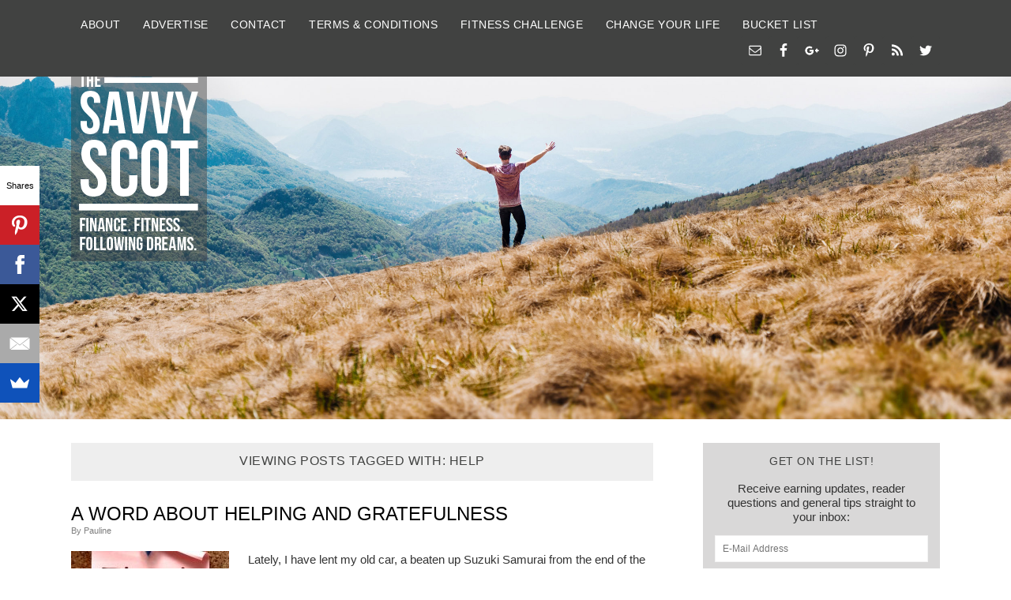

--- FILE ---
content_type: text/html; charset=UTF-8
request_url: https://savvyscot.com/tag/help/
body_size: 8207
content:
<!DOCTYPE html>
<html lang="en-US">
<head >
<meta charset="UTF-8" />
<meta name="viewport" content="width=device-width, initial-scale=1" />
<title>help Archives - The Savvy Scot</title>

<!-- This site is optimized with the Yoast SEO plugin v13.5 - https://yoast.com/wordpress/plugins/seo/ -->
<meta name="robots" content="max-snippet:-1, max-image-preview:large, max-video-preview:-1"/>
<link rel="canonical" href="https://savvyscot.com/tag/help/" />
<meta property="og:locale" content="en_US" />
<meta property="og:type" content="object" />
<meta property="og:title" content="help Archives - The Savvy Scot" />
<meta property="og:url" content="https://savvyscot.com/tag/help/" />
<meta property="og:site_name" content="The Savvy Scot" />
<script type='application/ld+json' class='yoast-schema-graph yoast-schema-graph--main'>{"@context":"https://schema.org","@graph":[{"@type":"WebSite","@id":"https://savvyscot.com/#website","url":"https://savvyscot.com/","name":"The Savvy Scot","inLanguage":"en-US","description":"Personal finance and lifestyle blog","potentialAction":[{"@type":"SearchAction","target":"https://savvyscot.com/?s={search_term_string}","query-input":"required name=search_term_string"}]},{"@type":"CollectionPage","@id":"https://savvyscot.com/tag/help/#webpage","url":"https://savvyscot.com/tag/help/","name":"help Archives - The Savvy Scot","isPartOf":{"@id":"https://savvyscot.com/#website"},"inLanguage":"en-US"}]}</script>
<!-- / Yoast SEO plugin. -->

<link rel='dns-prefetch' href='//s.w.org' />
<link rel='dns-prefetch' href='//m9m6e2w5.stackpathcdn.com' />
<link rel='dns-prefetch' href='//cdn.shareaholic.net' />
<link rel='dns-prefetch' href='//www.shareaholic.net' />
<link rel='dns-prefetch' href='//analytics.shareaholic.com' />
<link rel='dns-prefetch' href='//recs.shareaholic.com' />
<link rel='dns-prefetch' href='//partner.shareaholic.com' />
<link rel="alternate" type="application/rss+xml" title="The Savvy Scot &raquo; Feed" href="https://feeds.feedburner.com/savvyscot" />
<link rel="alternate" type="application/rss+xml" title="The Savvy Scot &raquo; Comments Feed" href="https://savvyscot.com/comments/feed/" />
<link rel="alternate" type="application/rss+xml" title="The Savvy Scot &raquo; help Tag Feed" href="https://savvyscot.com/tag/help/feed/" />
<!-- Shareaholic - https://www.shareaholic.com -->
<link rel='preload' href='//cdn.shareaholic.net/assets/pub/shareaholic.js' as='script'/>
<script data-no-minify='1' data-cfasync='false'>
_SHR_SETTINGS = {"endpoints":{"local_recs_url":"https:\/\/savvyscot.com\/wp-admin\/admin-ajax.php?action=shareaholic_permalink_related","ajax_url":"https:\/\/savvyscot.com\/wp-admin\/admin-ajax.php","share_counts_url":"https:\/\/savvyscot.com\/wp-admin\/admin-ajax.php?action=shareaholic_share_counts_api"},"site_id":"52d2e15b45bbfc81bfdb4df9453bbae0"};
</script>
<script data-no-minify='1' data-cfasync='false' src='//cdn.shareaholic.net/assets/pub/shareaholic.js' data-shr-siteid='52d2e15b45bbfc81bfdb4df9453bbae0' async ></script>

<!-- Shareaholic Content Tags -->
<meta name='shareaholic:site_name' content='The Savvy Scot' />
<meta name='shareaholic:language' content='en-US' />
<meta name='shareaholic:article_visibility' content='private' />
<meta name='shareaholic:site_id' content='52d2e15b45bbfc81bfdb4df9453bbae0' />
<meta name='shareaholic:wp_version' content='9.7.3' />

<!-- Shareaholic Content Tags End -->
		<script type="text/javascript">
			window._wpemojiSettings = {"baseUrl":"https:\/\/s.w.org\/images\/core\/emoji\/13.0.1\/72x72\/","ext":".png","svgUrl":"https:\/\/s.w.org\/images\/core\/emoji\/13.0.1\/svg\/","svgExt":".svg","source":{"concatemoji":"https:\/\/savvyscot.com\/wp-includes\/js\/wp-emoji-release.min.js?ver=5.6.16"}};
			!function(e,a,t){var n,r,o,i=a.createElement("canvas"),p=i.getContext&&i.getContext("2d");function s(e,t){var a=String.fromCharCode;p.clearRect(0,0,i.width,i.height),p.fillText(a.apply(this,e),0,0);e=i.toDataURL();return p.clearRect(0,0,i.width,i.height),p.fillText(a.apply(this,t),0,0),e===i.toDataURL()}function c(e){var t=a.createElement("script");t.src=e,t.defer=t.type="text/javascript",a.getElementsByTagName("head")[0].appendChild(t)}for(o=Array("flag","emoji"),t.supports={everything:!0,everythingExceptFlag:!0},r=0;r<o.length;r++)t.supports[o[r]]=function(e){if(!p||!p.fillText)return!1;switch(p.textBaseline="top",p.font="600 32px Arial",e){case"flag":return s([127987,65039,8205,9895,65039],[127987,65039,8203,9895,65039])?!1:!s([55356,56826,55356,56819],[55356,56826,8203,55356,56819])&&!s([55356,57332,56128,56423,56128,56418,56128,56421,56128,56430,56128,56423,56128,56447],[55356,57332,8203,56128,56423,8203,56128,56418,8203,56128,56421,8203,56128,56430,8203,56128,56423,8203,56128,56447]);case"emoji":return!s([55357,56424,8205,55356,57212],[55357,56424,8203,55356,57212])}return!1}(o[r]),t.supports.everything=t.supports.everything&&t.supports[o[r]],"flag"!==o[r]&&(t.supports.everythingExceptFlag=t.supports.everythingExceptFlag&&t.supports[o[r]]);t.supports.everythingExceptFlag=t.supports.everythingExceptFlag&&!t.supports.flag,t.DOMReady=!1,t.readyCallback=function(){t.DOMReady=!0},t.supports.everything||(n=function(){t.readyCallback()},a.addEventListener?(a.addEventListener("DOMContentLoaded",n,!1),e.addEventListener("load",n,!1)):(e.attachEvent("onload",n),a.attachEvent("onreadystatechange",function(){"complete"===a.readyState&&t.readyCallback()})),(n=t.source||{}).concatemoji?c(n.concatemoji):n.wpemoji&&n.twemoji&&(c(n.twemoji),c(n.wpemoji)))}(window,document,window._wpemojiSettings);
		</script>
		<style type="text/css">
img.wp-smiley,
img.emoji {
	display: inline !important;
	border: none !important;
	box-shadow: none !important;
	height: 1em !important;
	width: 1em !important;
	margin: 0 .07em !important;
	vertical-align: -0.1em !important;
	background: none !important;
	padding: 0 !important;
}
</style>
	<link rel='stylesheet' id='pibfi_pinterest_style-css'  href='https://savvyscot.com/wp-content/plugins/pinterest-pin-it-button-for-images/ppibfi_pinterest.css?ver=5.6.16' type='text/css' media='all' />
<link rel='stylesheet' id='the-savvy-scot-custom-theme-by-moonsteam-design-css'  href='https://savvyscot.com/wp-content/themes/md_savvyscot/style.css?ver=5.6.16' type='text/css' media='all' />
<link rel='stylesheet' id='wp-block-library-css'  href='https://savvyscot.com/wp-includes/css/dist/block-library/style.min.css?ver=5.6.16' type='text/css' media='all' />
<link rel='stylesheet' id='simple-social-icons-font-css'  href='https://savvyscot.com/wp-content/plugins/simple-social-icons/css/style.css?ver=3.0.2' type='text/css' media='all' />
<link rel='stylesheet' id='commentluv_style-css'  href='https://savvyscot.com/wp-content/plugins/commentluv/css/commentluv.css?ver=5.6.16' type='text/css' media='all' />
<link rel='stylesheet' id='genesis-tabs-stylesheet-css'  href='https://savvyscot.com/wp-content/plugins/genesis-tabs/assets/css/style.css?ver=0.9.5' type='text/css' media='all' />
<script type='text/javascript' src='https://savvyscot.com/wp-includes/js/jquery/jquery.min.js?ver=3.5.1' id='jquery-core-js'></script>
<script type='text/javascript' src='https://savvyscot.com/wp-includes/js/jquery/jquery-migrate.min.js?ver=3.3.2' id='jquery-migrate-js'></script>
<script type='text/javascript' src='https://savvyscot.com/wp-content/plugins/pinterest-pin-it-button-for-images/ppibfi_pinterest.js?ver=5.6.16' id='pibfi_pinterest-js'></script>
<script type='text/javascript' id='commentluv_script-js-extra'>
/* <![CDATA[ */
var cl_settings = {"name":"author","url":"url","comment":"comment","email":"email","infopanel":"on","default_on":"on","default_on_admin":"on","cl_version":"3.0.4","images":"https:\/\/savvyscot.com\/wp-content\/plugins\/commentluv\/images\/","api_url":"https:\/\/savvyscot.com\/wp-admin\/admin-ajax.php","api_url_alt":"https:\/\/savvyscot.com\/wp-admin\/admin-ajax.php","_fetch":"d9420b5e37","_info":"bf2ecb7d6d","infoback":"white","infotext":"black","template_insert":"","logged_in":"","refer":"https:\/\/savvyscot.com\/gratefulness\/","no_url_message":"Please enter a URL and then click the CommentLuv checkbox if you want to add your last blog post","no_http_message":"Please use http:\/\/ in front of your url","no_url_logged_in_message":"You need to visit your profile in the dashboard and update your details with your site URL","no_info_message":"No info was available or an error occured"};
/* ]]> */
</script>
<script type='text/javascript' src='https://savvyscot.com/wp-content/plugins/commentluv/js/commentluv.js?ver=3.0.4' id='commentluv_script-js'></script>
<script type='text/javascript' src='https://savvyscot.com/wp-content/plugins/simple-social-icons/svgxuse.js?ver=1.1.21' id='svg-x-use-js'></script>
<link rel="https://api.w.org/" href="https://savvyscot.com/wp-json/" /><link rel="alternate" type="application/json" href="https://savvyscot.com/wp-json/wp/v2/tags/1717" /><link rel="EditURI" type="application/rsd+xml" title="RSD" href="https://savvyscot.com/xmlrpc.php?rsd" />
<link rel="wlwmanifest" type="application/wlwmanifest+xml" href="https://savvyscot.com/wp-includes/wlwmanifest.xml" /> 
<meta name="generator" content="WordPress 5.6.16" />
<link rel="icon" href="https://savvyscot.com/wp-content/themes/md_savvyscot/images/favicon.ico" />
<link rel="pingback" href="https://savvyscot.com/xmlrpc.php" />
<script>
  (function(i,s,o,g,r,a,m){i['GoogleAnalyticsObject']=r;i[r]=i[r]||function(){
  (i[r].q=i[r].q||[]).push(arguments)},i[r].l=1*new Date();a=s.createElement(o),
  m=s.getElementsByTagName(o)[0];a.async=1;a.src=g;m.parentNode.insertBefore(a,m)
  })(window,document,'script','//www.google-analytics.com/analytics.js','ga');

  ga('create', 'UA-46064193-1', 'savvyscot.com');
  ga('send', 'pageview');

</script><style type="text/css" media="screen">body{position:relative}#dynamic-to-top{display:none;overflow:hidden;width:auto;z-index:90;position:fixed;bottom:20px;right:20px;top:auto;left:auto;font-family:sans-serif;font-size:1em;color:#fff;text-decoration:none;text-shadow:0 1px 0 #333;font-weight:bold;padding:11px 10px;border:1px solid #000;background:#111;-webkit-background-origin:border;-moz-background-origin:border;-icab-background-origin:border;-khtml-background-origin:border;-o-background-origin:border;background-origin:border;-webkit-background-clip:padding-box;-moz-background-clip:padding-box;-icab-background-clip:padding-box;-khtml-background-clip:padding-box;-o-background-clip:padding-box;background-clip:padding-box;-webkit-border-radius:30px;-moz-border-radius:30px;-icab-border-radius:30px;-khtml-border-radius:30px;border-radius:30px}#dynamic-to-top:hover{background:#4d5858;background:#111 -webkit-gradient( linear, 0% 0%, 0% 100%, from( rgba( 255, 255, 255, .2 ) ), to( rgba( 0, 0, 0, 0 ) ) );background:#111 -webkit-linear-gradient( top, rgba( 255, 255, 255, .2 ), rgba( 0, 0, 0, 0 ) );background:#111 -khtml-linear-gradient( top, rgba( 255, 255, 255, .2 ), rgba( 0, 0, 0, 0 ) );background:#111 -moz-linear-gradient( top, rgba( 255, 255, 255, .2 ), rgba( 0, 0, 0, 0 ) );background:#111 -o-linear-gradient( top, rgba( 255, 255, 255, .2 ), rgba( 0, 0, 0, 0 ) );background:#111 -ms-linear-gradient( top, rgba( 255, 255, 255, .2 ), rgba( 0, 0, 0, 0 ) );background:#111 -icab-linear-gradient( top, rgba( 255, 255, 255, .2 ), rgba( 0, 0, 0, 0 ) );background:#111 linear-gradient( top, rgba( 255, 255, 255, .2 ), rgba( 0, 0, 0, 0 ) );cursor:pointer}#dynamic-to-top:active{background:#111;background:#111 -webkit-gradient( linear, 0% 0%, 0% 100%, from( rgba( 0, 0, 0, .3 ) ), to( rgba( 0, 0, 0, 0 ) ) );background:#111 -webkit-linear-gradient( top, rgba( 0, 0, 0, .1 ), rgba( 0, 0, 0, 0 ) );background:#111 -moz-linear-gradient( top, rgba( 0, 0, 0, .1 ), rgba( 0, 0, 0, 0 ) );background:#111 -khtml-linear-gradient( top, rgba( 0, 0, 0, .1 ), rgba( 0, 0, 0, 0 ) );background:#111 -o-linear-gradient( top, rgba( 0, 0, 0, .1 ), rgba( 0, 0, 0, 0 ) );background:#111 -ms-linear-gradient( top, rgba( 0, 0, 0, .1 ), rgba( 0, 0, 0, 0 ) );background:#111 -icab-linear-gradient( top, rgba( 0, 0, 0, .1 ), rgba( 0, 0, 0, 0 ) );background:#111 linear-gradient( top, rgba( 0, 0, 0, .1 ), rgba( 0, 0, 0, 0 ) )}#dynamic-to-top,#dynamic-to-top:active,#dynamic-to-top:focus,#dynamic-to-top:hover{outline:none}#dynamic-to-top span{display:block;overflow:hidden;width:14px;height:12px;background:url( https://savvyscot.com/wp-content/plugins/dynamic-to-top/css/images/up.png )no-repeat center center}</style>		<style type="text/css" id="wp-custom-css">
			.site-header {
	background: url("https://savvyscot.com/wp-content/uploads/2017/03/headerback1a.jpg") center center no-repeat;
    background-size: cover;
}
		</style>
		</head>
<body data-rsssl=1 class="archive tag tag-help tag-1717 header-image header-full-width content-sidebar genesis-breadcrumbs-hidden genesis-footer-widgets-visible"><nav class="nav-primary" aria-label="Main"><div class="wrap"><ul id="menu-upper" class="menu genesis-nav-menu menu-primary"><li id="menu-item-2894" class="menu-item menu-item-type-post_type menu-item-object-page menu-item-2894"><a href="https://savvyscot.com/about/"><span >About</span></a></li>
<li id="menu-item-6325" class="menu-item menu-item-type-post_type menu-item-object-page menu-item-6325"><a href="https://savvyscot.com/advertise/"><span >Advertise</span></a></li>
<li id="menu-item-2893" class="menu-item menu-item-type-post_type menu-item-object-page menu-item-2893"><a href="https://savvyscot.com/contact/"><span >Contact</span></a></li>
<li id="menu-item-2890" class="menu-item menu-item-type-post_type menu-item-object-page menu-item-2890"><a href="https://savvyscot.com/terms-conditions/"><span >Terms &#038; Conditions</span></a></li>
<li id="menu-item-2891" class="menu-item menu-item-type-post_type menu-item-object-page menu-item-2891"><a href="https://savvyscot.com/fitness-challenge/"><span >Fitness Challenge</span></a></li>
<li id="menu-item-2889" class="menu-item menu-item-type-post_type menu-item-object-page menu-item-2889"><a href="https://savvyscot.com/10-steps-to-change-your-life/"><span >Change Your Life</span></a></li>
<li id="menu-item-2892" class="menu-item menu-item-type-post_type menu-item-object-page menu-item-2892"><a href="https://savvyscot.com/bucket-list/"><span >Bucket List</span></a></li>
<aside class="widget-area"><section id="simple-social-icons-2" class="widget-odd widget-last widget-first widget-1 widget simple-social-icons"><div class="widget-wrap"><ul class="alignright"><li class="ssi-email"><a href="https://feedburner.google.com/fb/a/mailverify?uri=SavvyScot" target="_blank" rel="noopener noreferrer"><svg role="img" class="social-email" aria-labelledby="social-email-2"><title id="social-email-2">Email</title><use xlink:href="https://savvyscot.com/wp-content/plugins/simple-social-icons/symbol-defs.svg#social-email"></use></svg></a></li><li class="ssi-facebook"><a href="https://www.facebook.com/savvyscot" target="_blank" rel="noopener noreferrer"><svg role="img" class="social-facebook" aria-labelledby="social-facebook-2"><title id="social-facebook-2">Facebook</title><use xlink:href="https://savvyscot.com/wp-content/plugins/simple-social-icons/symbol-defs.svg#social-facebook"></use></svg></a></li><li class="ssi-gplus"><a href="https://plus.google.com/110267648640348497218" target="_blank" rel="noopener noreferrer"><svg role="img" class="social-gplus" aria-labelledby="social-gplus-2"><title id="social-gplus-2">Google+</title><use xlink:href="https://savvyscot.com/wp-content/plugins/simple-social-icons/symbol-defs.svg#social-gplus"></use></svg></a></li><li class="ssi-instagram"><a href="https://www.instagram.com/savvyscot/" target="_blank" rel="noopener noreferrer"><svg role="img" class="social-instagram" aria-labelledby="social-instagram-2"><title id="social-instagram-2">Instagram</title><use xlink:href="https://savvyscot.com/wp-content/plugins/simple-social-icons/symbol-defs.svg#social-instagram"></use></svg></a></li><li class="ssi-pinterest"><a href="https://www.pinterest.com/ppaquin/" target="_blank" rel="noopener noreferrer"><svg role="img" class="social-pinterest" aria-labelledby="social-pinterest-2"><title id="social-pinterest-2">Pinterest</title><use xlink:href="https://savvyscot.com/wp-content/plugins/simple-social-icons/symbol-defs.svg#social-pinterest"></use></svg></a></li><li class="ssi-rss"><a href="http://feeds.feedburner.com/savvyscot" target="_blank" rel="noopener noreferrer"><svg role="img" class="social-rss" aria-labelledby="social-rss-2"><title id="social-rss-2">RSS</title><use xlink:href="https://savvyscot.com/wp-content/plugins/simple-social-icons/symbol-defs.svg#social-rss"></use></svg></a></li><li class="ssi-twitter"><a href="https://twitter.com/savvyscot" target="_blank" rel="noopener noreferrer"><svg role="img" class="social-twitter" aria-labelledby="social-twitter-2"><title id="social-twitter-2">Twitter</title><use xlink:href="https://savvyscot.com/wp-content/plugins/simple-social-icons/symbol-defs.svg#social-twitter"></use></svg></a></li></ul></div></section>
</aside></ul></div></nav><div class="site-container"><header class="site-header"><div class="wrap"><div class="title-area"><p class="site-title"><a href="https://savvyscot.com/">The Savvy Scot</a></p><p class="site-description">Personal finance and lifestyle blog</p></div></div></header><div class="site-inner"><div class="wrap"><div class="content-sidebar-wrap"><main class="content"><div class="taxonomy-description"><h1>Viewing posts tagged with: help</h1></div><article class="post-4691 post type-post status-publish format-standard has-post-thumbnail category-self-development tag-favor tag-friend tag-give-back tag-grateful tag-help tag-money tag-service entry" aria-label="A word about helping and gratefulness"><header class="entry-header"><h2 class="entry-title"><a class="entry-title-link" rel="bookmark" href="https://savvyscot.com/gratefulness/">A word about helping and gratefulness</a></h2>
<p class="entry-meta">By <span class="entry-author"><a href="https://savvyscot.com/author/ppaquin/" class="entry-author-link" rel="author"><span class="entry-author-name">Pauline</span></a></span> </p></header><div class="entry-content"><a class="entry-image-link" href="https://savvyscot.com/gratefulness/" aria-hidden="true" tabindex="-1"><img width="200" height="200" src="https://savvyscot.com/wp-content/uploads/2014/11/A-word-about-helping-and-gratefulness-200x200.jpg" class="alignleft post-image entry-image" alt="A word about helping and gratefulness" loading="lazy" srcset="https://savvyscot.com/wp-content/uploads/2014/11/A-word-about-helping-and-gratefulness-200x200.jpg 200w, https://savvyscot.com/wp-content/uploads/2014/11/A-word-about-helping-and-gratefulness-150x150.jpg 150w, https://savvyscot.com/wp-content/uploads/2014/11/A-word-about-helping-and-gratefulness-400x400.jpg 400w" sizes="(max-width: 200px) 100vw, 200px" /></a><div style='display:none;' class='shareaholic-canvas' data-app='share_buttons' data-title='A word about helping and gratefulness' data-link='https://savvyscot.com/gratefulness/' data-app-id-name='category_above_content'></div><p>Lately, I have lent my old car, a beaten up Suzuki Samurai from the end of the last century, to a couple of Airbnb guests. I have always been into sharing what I have, be it on Couchsurfing or Freecycle or just with random strangers. I am in a remote location and public transportation is&#8230; <a class="more-link" href="https://savvyscot.com/gratefulness/" rel="nofollow">Read more</a></p>
<div style='display:none;' class='shareaholic-canvas' data-app='share_buttons' data-title='A word about helping and gratefulness' data-link='https://savvyscot.com/gratefulness/' data-app-id-name='category_below_content'></div><div style='display:none;' class='shareaholic-canvas' data-app='recommendations' data-title='A word about helping and gratefulness' data-link='https://savvyscot.com/gratefulness/' data-app-id-name='category_below_content'></div></div><footer class="entry-footer"><p class="entry-meta"><span class="entry-categories">Filed Under: <a href="https://savvyscot.com/category/self-development/" rel="category tag">Self Development</a></span> <span class="entry-tags">Tagged With: <a href="https://savvyscot.com/tag/favor/" rel="tag">favor</a>, <a href="https://savvyscot.com/tag/friend/" rel="tag">friend</a>, <a href="https://savvyscot.com/tag/give-back/" rel="tag">give back</a>, <a href="https://savvyscot.com/tag/grateful/" rel="tag">grateful</a>, <a href="https://savvyscot.com/tag/help/" rel="tag">help</a>, <a href="https://savvyscot.com/tag/money/" rel="tag">Money</a>, <a href="https://savvyscot.com/tag/service/" rel="tag">service</a></span></p></footer></article><article class="post-1363 post type-post status-publish format-standard has-post-thumbnail category-personal-finance tag-debt-advice tag-debt-help tag-help tag-help-with-money-problems tag-issues-with-money tag-money-problems entry" aria-label="Sometimes Even the Best of Us Need Help"><header class="entry-header"><h2 class="entry-title"><a class="entry-title-link" rel="bookmark" href="https://savvyscot.com/sometimes-even-the-best-of-us-need-help/">Sometimes Even the Best of Us Need Help</a></h2>
<p class="entry-meta">By <span class="entry-author"><a href="https://savvyscot.com/author/savvyscot/" class="entry-author-link" rel="author"><span class="entry-author-name">savvyscot</span></a></span> </p></header><div class="entry-content"><a class="entry-image-link" href="https://savvyscot.com/sometimes-even-the-best-of-us-need-help/" aria-hidden="true" tabindex="-1"><img width="200" height="200" src="https://savvyscot.com/wp-content/uploads/2013/01/funny-dog-pictures-200x200.jpg" class="alignleft post-image entry-image" alt="" loading="lazy" srcset="https://savvyscot.com/wp-content/uploads/2013/01/funny-dog-pictures-200x200.jpg 200w, https://savvyscot.com/wp-content/uploads/2013/01/funny-dog-pictures-150x150.jpg 150w" sizes="(max-width: 200px) 100vw, 200px" /></a><div style='display:none;' class='shareaholic-canvas' data-app='share_buttons' data-title='Sometimes Even the Best of Us Need Help' data-link='https://savvyscot.com/sometimes-even-the-best-of-us-need-help/' data-app-id-name='category_above_content'></div><p>For many households around Britain, 2012 was not the most comfortable of years financially. With austerity measures, job cuts and the rising cost of living, many families were stretched to breaking point, trying to juggle dwindling income with increasing expenditure. And the bad news is that 2013 doesn&#8217;t look to be bringing any change to&#8230; <a class="more-link" href="https://savvyscot.com/sometimes-even-the-best-of-us-need-help/" rel="nofollow">Read more</a></p>
<div style='display:none;' class='shareaholic-canvas' data-app='share_buttons' data-title='Sometimes Even the Best of Us Need Help' data-link='https://savvyscot.com/sometimes-even-the-best-of-us-need-help/' data-app-id-name='category_below_content'></div><div style='display:none;' class='shareaholic-canvas' data-app='recommendations' data-title='Sometimes Even the Best of Us Need Help' data-link='https://savvyscot.com/sometimes-even-the-best-of-us-need-help/' data-app-id-name='category_below_content'></div></div><footer class="entry-footer"><p class="entry-meta"><span class="entry-categories">Filed Under: <a href="https://savvyscot.com/category/personal-finance/" rel="category tag">Personal Finance</a></span> <span class="entry-tags">Tagged With: <a href="https://savvyscot.com/tag/debt-advice/" rel="tag">debt advice</a>, <a href="https://savvyscot.com/tag/debt-help/" rel="tag">debt help</a>, <a href="https://savvyscot.com/tag/help/" rel="tag">help</a>, <a href="https://savvyscot.com/tag/help-with-money-problems/" rel="tag">help with money problems</a>, <a href="https://savvyscot.com/tag/issues-with-money/" rel="tag">issues with money</a>, <a href="https://savvyscot.com/tag/money-problems/" rel="tag">money problems</a></span></p></footer></article></main><aside class="sidebar sidebar-primary widget-area" role="complementary" aria-label="Primary Sidebar"><section id="enews-ext-3" class="widget-odd widget-first widget-1 widget enews-widget"><div class="widget-wrap"><div class="enews enews-1-field"><h4 class="widget-title widgettitle">Get on the list!</h4>
<p>Receive earning updates, reader questions and general tips straight to your inbox:</p>
			<form id="subscribeenews-ext-3" class="enews-form" action="https://savvyscot.us6.list-manage.com/subscribe/post?u=34a77e6dc7bacc40666ca4f94&amp;id=a4545f9f39" method="post"
				 target="_blank" 				name="enews-ext-3"
			>
												<input type="email" value="" id="subbox" class="enews-email" aria-label="E-Mail Address" placeholder="E-Mail Address" name=""
																																			required="required" />
								<input type="submit" value="Go" id="subbutton" class="enews-submit" />
			</form>
		</div></div></section>
<section id="search-2" class="widget-even widget-2 widget widget_search"><div class="widget-wrap"><h4 class="widget-title widgettitle">Search this website</h4>
<form class="search-form" method="get" action="https://savvyscot.com/" role="search"><input class="search-form-input" type="search" name="s" id="searchform-1" placeholder="Search"><input class="search-form-submit" type="submit" value="Search"><meta content="https://savvyscot.com/?s={s}"></form></div></section>
</aside></div></div></div><div class="footer-widgets"><div class="wrap"><div class="widget-area footer-widgets-1 footer-widget-area"><section id="text-7" class="widget-odd widget-last widget-first widget-1 widget widget_text"><div class="widget-wrap"><h4 class="widget-title widgettitle">Recommended Reading:</h4>
			<div class="textwidget"><ul>
	<li><a href="https://savvyscot.com/defining-purpose-and-the-importance-of-moderation/">Defining Purpose and the Importance of Moderation</a></li>
	<li><a href="https://savvyscot.com/the-benefits-of-being-a-dilettante/">The Benefits of Being a Dilettante</a></li>
	<li><a href="https://savvyscot.com/4-things-they-didnt-tell-you-about-life/">4 Things They Didn't Tell You About Life</a></li>
	<li><a href="https://savvyscot.com/who-needs-business-insurance/">Who Needs Business Insurance?</a></li>
	<li><a href="https://savvyscot.com/our-wedding-in-thailand-explained/">Our Wedding in Thailand</a></li>
	<li><a href="https://savvyscot.com/the-thailand-wedding-part-2-the-finances/">Wedding Part 2 - The Finances</a></li>
	<li><a href="https://savvyscot.com/how-to-get-a-100-ltv-mortgage/">How to Get a 100% LTV Mortgage</a></li>
	<li><a href="https://savvyscot.com/lessons-in-negotiation/">Lessons in Negotiation</a></li>
<li><a href="https://savvyscot.com/scottish-insolvencies-rise-how-does-this-compare-with-the-rest-of-the-uk/">Scottish Insolvencies Rise</a></li>
<li><a href="https://savvyscot.com/a-mobile-phone-dilemma/">A Mobile Phone Dilemma</a></li>
</ul></div>
		</div></section>
</div><div class="widget-area footer-widgets-2 footer-widget-area"><section id="text-8" class="widget-odd widget-last widget-first widget-1 widget widget_text"><div class="widget-wrap"><h4 class="widget-title widgettitle">Disclaimer</h4>
			<div class="textwidget">Neither The Savvy Scot or any guest writers on this site are finance professionals. All writing on this site is intended for entertainment purposes only. Some posts on this site may be sponsored and will include links to external content. See Terms & Conditions page for further details.</div>
		</div></section>
</div></div></div><footer class="site-footer"><div class="wrap"><p>Copyright &#x000A9;&nbsp;2026 The Savvy Scott  &middot;  Custom site by <a href="http://www.moonsteamdesign.com" target="_blank">Moonsteam Design</a></p></div></footer></div><script async>(function(s,u,m,o,j,v){j=u.createElement(m);v=u.getElementsByTagName(m)[0];j.async=1;j.src=o;j.dataset.sumoSiteId='77b0d2708e95808a8ebb9a037da624f097efbc0df582393fae5763ed76085a44';j.dataset.sumoPlatform='wordpress';v.parentNode.insertBefore(j,v)})(window,document,'script','//load.sumo.com/');</script>    <script type="application/javascript">
      var ajaxurl = "https://savvyscot.com/wp-admin/admin-ajax.php";

      function sumo_add_woocommerce_coupon(code) {
        jQuery.post(ajaxurl, {
          action: 'sumo_add_woocommerce_coupon',
          code: code,
        });
      }

      function sumo_remove_woocommerce_coupon(code) {
        jQuery.post(ajaxurl, {
          action: 'sumo_remove_woocommerce_coupon',
          code: code,
        });
      }

      function sumo_get_woocommerce_cart_subtotal(callback) {
        jQuery.ajax({
          method: 'POST',
          url: ajaxurl,
          dataType: 'html',
          data: {
            action: 'sumo_get_woocommerce_cart_subtotal',
          },
          success: function(subtotal) {
            return callback(null, subtotal);
          },
          error: function(err) {
            return callback(err, 0);
          }
        });
      }
    </script>
    <style type="text/css" media="screen"> #simple-social-icons-2 ul li a, #simple-social-icons-2 ul li a:hover, #simple-social-icons-2 ul li a:focus { background-color: #414241 !important; border-radius: 3px; color: #ffffff !important; border: 0px #ffffff solid !important; font-size: 18px; padding: 9px; }  #simple-social-icons-2 ul li a:hover, #simple-social-icons-2 ul li a:focus { background-color: #414241 !important; border-color: #ffffff !important; color: #000000 !important; }  #simple-social-icons-2 ul li a:focus { outline: 1px dotted #414241 !important; }</style><script type='text/javascript' src='https://savvyscot.com/wp-includes/js/jquery/ui/core.min.js?ver=1.12.1' id='jquery-ui-core-js'></script>
<script type='text/javascript' src='https://savvyscot.com/wp-includes/js/jquery/ui/tabs.min.js?ver=1.12.1' id='jquery-ui-tabs-js'></script>
<script type='text/javascript' src='https://savvyscot.com/wp-content/plugins/dynamic-to-top/js/libs/jquery.easing.js?ver=1.3' id='jquery-easing-js'></script>
<script type='text/javascript' id='dynamic-to-top-js-extra'>
/* <![CDATA[ */
var mv_dynamic_to_top = {"text":"To Top","version":"0","min":"300","speed":"1100","easing":"easeInExpo","margin":"20"};
/* ]]> */
</script>
<script type='text/javascript' src='https://savvyscot.com/wp-content/plugins/dynamic-to-top/js/dynamic.to.top.min.js?ver=3.5' id='dynamic-to-top-js'></script>
<script type='text/javascript' src='https://savvyscot.com/wp-includes/js/wp-embed.min.js?ver=5.6.16' id='wp-embed-js'></script>
<script type="text/javascript">jQuery(document).ready(function($) { $(".ui-tabs").tabs(); });</script>
<script defer src="https://static.cloudflareinsights.com/beacon.min.js/vcd15cbe7772f49c399c6a5babf22c1241717689176015" integrity="sha512-ZpsOmlRQV6y907TI0dKBHq9Md29nnaEIPlkf84rnaERnq6zvWvPUqr2ft8M1aS28oN72PdrCzSjY4U6VaAw1EQ==" data-cf-beacon='{"version":"2024.11.0","token":"9d4725af4fa946978f6c10f9ca081f02","r":1,"server_timing":{"name":{"cfCacheStatus":true,"cfEdge":true,"cfExtPri":true,"cfL4":true,"cfOrigin":true,"cfSpeedBrain":true},"location_startswith":null}}' crossorigin="anonymous"></script>
</body></html>


<!-- Page cached by LiteSpeed Cache 6.5.0.1 on 2026-01-13 01:57:27 -->